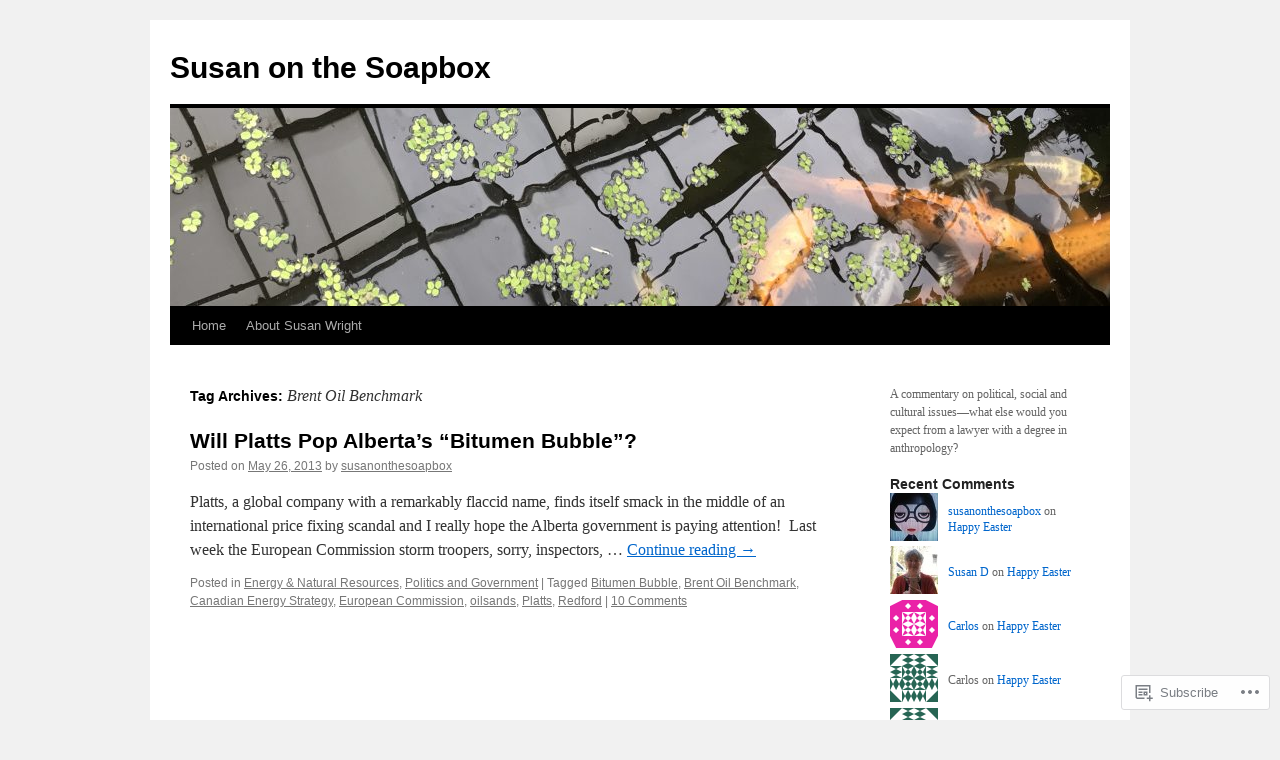

--- FILE ---
content_type: text/html; charset=UTF-8
request_url: https://susanonthesoapbox.com/tag/brent-oil-benchmark/
body_size: 19325
content:
<!DOCTYPE html>
<html lang="en">
<head>
<meta charset="UTF-8" />
<title>
Brent Oil Benchmark | Susan on the Soapbox</title>
<link rel="profile" href="https://gmpg.org/xfn/11" />
<link rel="stylesheet" type="text/css" media="all" href="https://s0.wp.com/wp-content/themes/pub/twentyten/style.css?m=1659017451i&amp;ver=20190507" />
<link rel="pingback" href="https://susanonthesoapbox.com/xmlrpc.php">
<meta name='robots' content='max-image-preview:large' />

<!-- Async WordPress.com Remote Login -->
<script id="wpcom_remote_login_js">
var wpcom_remote_login_extra_auth = '';
function wpcom_remote_login_remove_dom_node_id( element_id ) {
	var dom_node = document.getElementById( element_id );
	if ( dom_node ) { dom_node.parentNode.removeChild( dom_node ); }
}
function wpcom_remote_login_remove_dom_node_classes( class_name ) {
	var dom_nodes = document.querySelectorAll( '.' + class_name );
	for ( var i = 0; i < dom_nodes.length; i++ ) {
		dom_nodes[ i ].parentNode.removeChild( dom_nodes[ i ] );
	}
}
function wpcom_remote_login_final_cleanup() {
	wpcom_remote_login_remove_dom_node_classes( "wpcom_remote_login_msg" );
	wpcom_remote_login_remove_dom_node_id( "wpcom_remote_login_key" );
	wpcom_remote_login_remove_dom_node_id( "wpcom_remote_login_validate" );
	wpcom_remote_login_remove_dom_node_id( "wpcom_remote_login_js" );
	wpcom_remote_login_remove_dom_node_id( "wpcom_request_access_iframe" );
	wpcom_remote_login_remove_dom_node_id( "wpcom_request_access_styles" );
}

// Watch for messages back from the remote login
window.addEventListener( "message", function( e ) {
	if ( e.origin === "https://r-login.wordpress.com" ) {
		var data = {};
		try {
			data = JSON.parse( e.data );
		} catch( e ) {
			wpcom_remote_login_final_cleanup();
			return;
		}

		if ( data.msg === 'LOGIN' ) {
			// Clean up the login check iframe
			wpcom_remote_login_remove_dom_node_id( "wpcom_remote_login_key" );

			var id_regex = new RegExp( /^[0-9]+$/ );
			var token_regex = new RegExp( /^.*|.*|.*$/ );
			if (
				token_regex.test( data.token )
				&& id_regex.test( data.wpcomid )
			) {
				// We have everything we need to ask for a login
				var script = document.createElement( "script" );
				script.setAttribute( "id", "wpcom_remote_login_validate" );
				script.src = '/remote-login.php?wpcom_remote_login=validate'
					+ '&wpcomid=' + data.wpcomid
					+ '&token=' + encodeURIComponent( data.token )
					+ '&host=' + window.location.protocol
					+ '//' + window.location.hostname
					+ '&postid=2333'
					+ '&is_singular=';
				document.body.appendChild( script );
			}

			return;
		}

		// Safari ITP, not logged in, so redirect
		if ( data.msg === 'LOGIN-REDIRECT' ) {
			window.location = 'https://wordpress.com/log-in?redirect_to=' + window.location.href;
			return;
		}

		// Safari ITP, storage access failed, remove the request
		if ( data.msg === 'LOGIN-REMOVE' ) {
			var css_zap = 'html { -webkit-transition: margin-top 1s; transition: margin-top 1s; } /* 9001 */ html { margin-top: 0 !important; } * html body { margin-top: 0 !important; } @media screen and ( max-width: 782px ) { html { margin-top: 0 !important; } * html body { margin-top: 0 !important; } }';
			var style_zap = document.createElement( 'style' );
			style_zap.type = 'text/css';
			style_zap.appendChild( document.createTextNode( css_zap ) );
			document.body.appendChild( style_zap );

			var e = document.getElementById( 'wpcom_request_access_iframe' );
			e.parentNode.removeChild( e );

			document.cookie = 'wordpress_com_login_access=denied; path=/; max-age=31536000';

			return;
		}

		// Safari ITP
		if ( data.msg === 'REQUEST_ACCESS' ) {
			console.log( 'request access: safari' );

			// Check ITP iframe enable/disable knob
			if ( wpcom_remote_login_extra_auth !== 'safari_itp_iframe' ) {
				return;
			}

			// If we are in a "private window" there is no ITP.
			var private_window = false;
			try {
				var opendb = window.openDatabase( null, null, null, null );
			} catch( e ) {
				private_window = true;
			}

			if ( private_window ) {
				console.log( 'private window' );
				return;
			}

			var iframe = document.createElement( 'iframe' );
			iframe.id = 'wpcom_request_access_iframe';
			iframe.setAttribute( 'scrolling', 'no' );
			iframe.setAttribute( 'sandbox', 'allow-storage-access-by-user-activation allow-scripts allow-same-origin allow-top-navigation-by-user-activation' );
			iframe.src = 'https://r-login.wordpress.com/remote-login.php?wpcom_remote_login=request_access&origin=' + encodeURIComponent( data.origin ) + '&wpcomid=' + encodeURIComponent( data.wpcomid );

			var css = 'html { -webkit-transition: margin-top 1s; transition: margin-top 1s; } /* 9001 */ html { margin-top: 46px !important; } * html body { margin-top: 46px !important; } @media screen and ( max-width: 660px ) { html { margin-top: 71px !important; } * html body { margin-top: 71px !important; } #wpcom_request_access_iframe { display: block; height: 71px !important; } } #wpcom_request_access_iframe { border: 0px; height: 46px; position: fixed; top: 0; left: 0; width: 100%; min-width: 100%; z-index: 99999; background: #23282d; } ';

			var style = document.createElement( 'style' );
			style.type = 'text/css';
			style.id = 'wpcom_request_access_styles';
			style.appendChild( document.createTextNode( css ) );
			document.body.appendChild( style );

			document.body.appendChild( iframe );
		}

		if ( data.msg === 'DONE' ) {
			wpcom_remote_login_final_cleanup();
		}
	}
}, false );

// Inject the remote login iframe after the page has had a chance to load
// more critical resources
window.addEventListener( "DOMContentLoaded", function( e ) {
	var iframe = document.createElement( "iframe" );
	iframe.style.display = "none";
	iframe.setAttribute( "scrolling", "no" );
	iframe.setAttribute( "id", "wpcom_remote_login_key" );
	iframe.src = "https://r-login.wordpress.com/remote-login.php"
		+ "?wpcom_remote_login=key"
		+ "&origin=aHR0cHM6Ly9zdXNhbm9udGhlc29hcGJveC5jb20%3D"
		+ "&wpcomid=17296320"
		+ "&time=" + Math.floor( Date.now() / 1000 );
	document.body.appendChild( iframe );
}, false );
</script>
<link rel='dns-prefetch' href='//s0.wp.com' />
<link rel="alternate" type="application/rss+xml" title="Susan on the Soapbox &raquo; Feed" href="https://susanonthesoapbox.com/feed/" />
<link rel="alternate" type="application/rss+xml" title="Susan on the Soapbox &raquo; Comments Feed" href="https://susanonthesoapbox.com/comments/feed/" />
<link rel="alternate" type="application/rss+xml" title="Susan on the Soapbox &raquo; Brent Oil Benchmark Tag Feed" href="https://susanonthesoapbox.com/tag/brent-oil-benchmark/feed/" />
	<script type="text/javascript">
		/* <![CDATA[ */
		function addLoadEvent(func) {
			var oldonload = window.onload;
			if (typeof window.onload != 'function') {
				window.onload = func;
			} else {
				window.onload = function () {
					oldonload();
					func();
				}
			}
		}
		/* ]]> */
	</script>
	<link crossorigin='anonymous' rel='stylesheet' id='all-css-0-1' href='/wp-content/mu-plugins/likes/jetpack-likes.css?m=1743883414i&cssminify=yes' type='text/css' media='all' />
<style id='wp-emoji-styles-inline-css'>

	img.wp-smiley, img.emoji {
		display: inline !important;
		border: none !important;
		box-shadow: none !important;
		height: 1em !important;
		width: 1em !important;
		margin: 0 0.07em !important;
		vertical-align: -0.1em !important;
		background: none !important;
		padding: 0 !important;
	}
/*# sourceURL=wp-emoji-styles-inline-css */
</style>
<link crossorigin='anonymous' rel='stylesheet' id='all-css-2-1' href='/wp-content/plugins/gutenberg-core/v22.2.0/build/styles/block-library/style.css?m=1764855221i&cssminify=yes' type='text/css' media='all' />
<style id='wp-block-library-inline-css'>
.has-text-align-justify {
	text-align:justify;
}
.has-text-align-justify{text-align:justify;}

/*# sourceURL=wp-block-library-inline-css */
</style><style id='global-styles-inline-css'>
:root{--wp--preset--aspect-ratio--square: 1;--wp--preset--aspect-ratio--4-3: 4/3;--wp--preset--aspect-ratio--3-4: 3/4;--wp--preset--aspect-ratio--3-2: 3/2;--wp--preset--aspect-ratio--2-3: 2/3;--wp--preset--aspect-ratio--16-9: 16/9;--wp--preset--aspect-ratio--9-16: 9/16;--wp--preset--color--black: #000;--wp--preset--color--cyan-bluish-gray: #abb8c3;--wp--preset--color--white: #fff;--wp--preset--color--pale-pink: #f78da7;--wp--preset--color--vivid-red: #cf2e2e;--wp--preset--color--luminous-vivid-orange: #ff6900;--wp--preset--color--luminous-vivid-amber: #fcb900;--wp--preset--color--light-green-cyan: #7bdcb5;--wp--preset--color--vivid-green-cyan: #00d084;--wp--preset--color--pale-cyan-blue: #8ed1fc;--wp--preset--color--vivid-cyan-blue: #0693e3;--wp--preset--color--vivid-purple: #9b51e0;--wp--preset--color--blue: #0066cc;--wp--preset--color--medium-gray: #666;--wp--preset--color--light-gray: #f1f1f1;--wp--preset--gradient--vivid-cyan-blue-to-vivid-purple: linear-gradient(135deg,rgb(6,147,227) 0%,rgb(155,81,224) 100%);--wp--preset--gradient--light-green-cyan-to-vivid-green-cyan: linear-gradient(135deg,rgb(122,220,180) 0%,rgb(0,208,130) 100%);--wp--preset--gradient--luminous-vivid-amber-to-luminous-vivid-orange: linear-gradient(135deg,rgb(252,185,0) 0%,rgb(255,105,0) 100%);--wp--preset--gradient--luminous-vivid-orange-to-vivid-red: linear-gradient(135deg,rgb(255,105,0) 0%,rgb(207,46,46) 100%);--wp--preset--gradient--very-light-gray-to-cyan-bluish-gray: linear-gradient(135deg,rgb(238,238,238) 0%,rgb(169,184,195) 100%);--wp--preset--gradient--cool-to-warm-spectrum: linear-gradient(135deg,rgb(74,234,220) 0%,rgb(151,120,209) 20%,rgb(207,42,186) 40%,rgb(238,44,130) 60%,rgb(251,105,98) 80%,rgb(254,248,76) 100%);--wp--preset--gradient--blush-light-purple: linear-gradient(135deg,rgb(255,206,236) 0%,rgb(152,150,240) 100%);--wp--preset--gradient--blush-bordeaux: linear-gradient(135deg,rgb(254,205,165) 0%,rgb(254,45,45) 50%,rgb(107,0,62) 100%);--wp--preset--gradient--luminous-dusk: linear-gradient(135deg,rgb(255,203,112) 0%,rgb(199,81,192) 50%,rgb(65,88,208) 100%);--wp--preset--gradient--pale-ocean: linear-gradient(135deg,rgb(255,245,203) 0%,rgb(182,227,212) 50%,rgb(51,167,181) 100%);--wp--preset--gradient--electric-grass: linear-gradient(135deg,rgb(202,248,128) 0%,rgb(113,206,126) 100%);--wp--preset--gradient--midnight: linear-gradient(135deg,rgb(2,3,129) 0%,rgb(40,116,252) 100%);--wp--preset--font-size--small: 13px;--wp--preset--font-size--medium: 20px;--wp--preset--font-size--large: 36px;--wp--preset--font-size--x-large: 42px;--wp--preset--font-family--albert-sans: 'Albert Sans', sans-serif;--wp--preset--font-family--alegreya: Alegreya, serif;--wp--preset--font-family--arvo: Arvo, serif;--wp--preset--font-family--bodoni-moda: 'Bodoni Moda', serif;--wp--preset--font-family--bricolage-grotesque: 'Bricolage Grotesque', sans-serif;--wp--preset--font-family--cabin: Cabin, sans-serif;--wp--preset--font-family--chivo: Chivo, sans-serif;--wp--preset--font-family--commissioner: Commissioner, sans-serif;--wp--preset--font-family--cormorant: Cormorant, serif;--wp--preset--font-family--courier-prime: 'Courier Prime', monospace;--wp--preset--font-family--crimson-pro: 'Crimson Pro', serif;--wp--preset--font-family--dm-mono: 'DM Mono', monospace;--wp--preset--font-family--dm-sans: 'DM Sans', sans-serif;--wp--preset--font-family--dm-serif-display: 'DM Serif Display', serif;--wp--preset--font-family--domine: Domine, serif;--wp--preset--font-family--eb-garamond: 'EB Garamond', serif;--wp--preset--font-family--epilogue: Epilogue, sans-serif;--wp--preset--font-family--fahkwang: Fahkwang, sans-serif;--wp--preset--font-family--figtree: Figtree, sans-serif;--wp--preset--font-family--fira-sans: 'Fira Sans', sans-serif;--wp--preset--font-family--fjalla-one: 'Fjalla One', sans-serif;--wp--preset--font-family--fraunces: Fraunces, serif;--wp--preset--font-family--gabarito: Gabarito, system-ui;--wp--preset--font-family--ibm-plex-mono: 'IBM Plex Mono', monospace;--wp--preset--font-family--ibm-plex-sans: 'IBM Plex Sans', sans-serif;--wp--preset--font-family--ibarra-real-nova: 'Ibarra Real Nova', serif;--wp--preset--font-family--instrument-serif: 'Instrument Serif', serif;--wp--preset--font-family--inter: Inter, sans-serif;--wp--preset--font-family--josefin-sans: 'Josefin Sans', sans-serif;--wp--preset--font-family--jost: Jost, sans-serif;--wp--preset--font-family--libre-baskerville: 'Libre Baskerville', serif;--wp--preset--font-family--libre-franklin: 'Libre Franklin', sans-serif;--wp--preset--font-family--literata: Literata, serif;--wp--preset--font-family--lora: Lora, serif;--wp--preset--font-family--merriweather: Merriweather, serif;--wp--preset--font-family--montserrat: Montserrat, sans-serif;--wp--preset--font-family--newsreader: Newsreader, serif;--wp--preset--font-family--noto-sans-mono: 'Noto Sans Mono', sans-serif;--wp--preset--font-family--nunito: Nunito, sans-serif;--wp--preset--font-family--open-sans: 'Open Sans', sans-serif;--wp--preset--font-family--overpass: Overpass, sans-serif;--wp--preset--font-family--pt-serif: 'PT Serif', serif;--wp--preset--font-family--petrona: Petrona, serif;--wp--preset--font-family--piazzolla: Piazzolla, serif;--wp--preset--font-family--playfair-display: 'Playfair Display', serif;--wp--preset--font-family--plus-jakarta-sans: 'Plus Jakarta Sans', sans-serif;--wp--preset--font-family--poppins: Poppins, sans-serif;--wp--preset--font-family--raleway: Raleway, sans-serif;--wp--preset--font-family--roboto: Roboto, sans-serif;--wp--preset--font-family--roboto-slab: 'Roboto Slab', serif;--wp--preset--font-family--rubik: Rubik, sans-serif;--wp--preset--font-family--rufina: Rufina, serif;--wp--preset--font-family--sora: Sora, sans-serif;--wp--preset--font-family--source-sans-3: 'Source Sans 3', sans-serif;--wp--preset--font-family--source-serif-4: 'Source Serif 4', serif;--wp--preset--font-family--space-mono: 'Space Mono', monospace;--wp--preset--font-family--syne: Syne, sans-serif;--wp--preset--font-family--texturina: Texturina, serif;--wp--preset--font-family--urbanist: Urbanist, sans-serif;--wp--preset--font-family--work-sans: 'Work Sans', sans-serif;--wp--preset--spacing--20: 0.44rem;--wp--preset--spacing--30: 0.67rem;--wp--preset--spacing--40: 1rem;--wp--preset--spacing--50: 1.5rem;--wp--preset--spacing--60: 2.25rem;--wp--preset--spacing--70: 3.38rem;--wp--preset--spacing--80: 5.06rem;--wp--preset--shadow--natural: 6px 6px 9px rgba(0, 0, 0, 0.2);--wp--preset--shadow--deep: 12px 12px 50px rgba(0, 0, 0, 0.4);--wp--preset--shadow--sharp: 6px 6px 0px rgba(0, 0, 0, 0.2);--wp--preset--shadow--outlined: 6px 6px 0px -3px rgb(255, 255, 255), 6px 6px rgb(0, 0, 0);--wp--preset--shadow--crisp: 6px 6px 0px rgb(0, 0, 0);}:where(.is-layout-flex){gap: 0.5em;}:where(.is-layout-grid){gap: 0.5em;}body .is-layout-flex{display: flex;}.is-layout-flex{flex-wrap: wrap;align-items: center;}.is-layout-flex > :is(*, div){margin: 0;}body .is-layout-grid{display: grid;}.is-layout-grid > :is(*, div){margin: 0;}:where(.wp-block-columns.is-layout-flex){gap: 2em;}:where(.wp-block-columns.is-layout-grid){gap: 2em;}:where(.wp-block-post-template.is-layout-flex){gap: 1.25em;}:where(.wp-block-post-template.is-layout-grid){gap: 1.25em;}.has-black-color{color: var(--wp--preset--color--black) !important;}.has-cyan-bluish-gray-color{color: var(--wp--preset--color--cyan-bluish-gray) !important;}.has-white-color{color: var(--wp--preset--color--white) !important;}.has-pale-pink-color{color: var(--wp--preset--color--pale-pink) !important;}.has-vivid-red-color{color: var(--wp--preset--color--vivid-red) !important;}.has-luminous-vivid-orange-color{color: var(--wp--preset--color--luminous-vivid-orange) !important;}.has-luminous-vivid-amber-color{color: var(--wp--preset--color--luminous-vivid-amber) !important;}.has-light-green-cyan-color{color: var(--wp--preset--color--light-green-cyan) !important;}.has-vivid-green-cyan-color{color: var(--wp--preset--color--vivid-green-cyan) !important;}.has-pale-cyan-blue-color{color: var(--wp--preset--color--pale-cyan-blue) !important;}.has-vivid-cyan-blue-color{color: var(--wp--preset--color--vivid-cyan-blue) !important;}.has-vivid-purple-color{color: var(--wp--preset--color--vivid-purple) !important;}.has-black-background-color{background-color: var(--wp--preset--color--black) !important;}.has-cyan-bluish-gray-background-color{background-color: var(--wp--preset--color--cyan-bluish-gray) !important;}.has-white-background-color{background-color: var(--wp--preset--color--white) !important;}.has-pale-pink-background-color{background-color: var(--wp--preset--color--pale-pink) !important;}.has-vivid-red-background-color{background-color: var(--wp--preset--color--vivid-red) !important;}.has-luminous-vivid-orange-background-color{background-color: var(--wp--preset--color--luminous-vivid-orange) !important;}.has-luminous-vivid-amber-background-color{background-color: var(--wp--preset--color--luminous-vivid-amber) !important;}.has-light-green-cyan-background-color{background-color: var(--wp--preset--color--light-green-cyan) !important;}.has-vivid-green-cyan-background-color{background-color: var(--wp--preset--color--vivid-green-cyan) !important;}.has-pale-cyan-blue-background-color{background-color: var(--wp--preset--color--pale-cyan-blue) !important;}.has-vivid-cyan-blue-background-color{background-color: var(--wp--preset--color--vivid-cyan-blue) !important;}.has-vivid-purple-background-color{background-color: var(--wp--preset--color--vivid-purple) !important;}.has-black-border-color{border-color: var(--wp--preset--color--black) !important;}.has-cyan-bluish-gray-border-color{border-color: var(--wp--preset--color--cyan-bluish-gray) !important;}.has-white-border-color{border-color: var(--wp--preset--color--white) !important;}.has-pale-pink-border-color{border-color: var(--wp--preset--color--pale-pink) !important;}.has-vivid-red-border-color{border-color: var(--wp--preset--color--vivid-red) !important;}.has-luminous-vivid-orange-border-color{border-color: var(--wp--preset--color--luminous-vivid-orange) !important;}.has-luminous-vivid-amber-border-color{border-color: var(--wp--preset--color--luminous-vivid-amber) !important;}.has-light-green-cyan-border-color{border-color: var(--wp--preset--color--light-green-cyan) !important;}.has-vivid-green-cyan-border-color{border-color: var(--wp--preset--color--vivid-green-cyan) !important;}.has-pale-cyan-blue-border-color{border-color: var(--wp--preset--color--pale-cyan-blue) !important;}.has-vivid-cyan-blue-border-color{border-color: var(--wp--preset--color--vivid-cyan-blue) !important;}.has-vivid-purple-border-color{border-color: var(--wp--preset--color--vivid-purple) !important;}.has-vivid-cyan-blue-to-vivid-purple-gradient-background{background: var(--wp--preset--gradient--vivid-cyan-blue-to-vivid-purple) !important;}.has-light-green-cyan-to-vivid-green-cyan-gradient-background{background: var(--wp--preset--gradient--light-green-cyan-to-vivid-green-cyan) !important;}.has-luminous-vivid-amber-to-luminous-vivid-orange-gradient-background{background: var(--wp--preset--gradient--luminous-vivid-amber-to-luminous-vivid-orange) !important;}.has-luminous-vivid-orange-to-vivid-red-gradient-background{background: var(--wp--preset--gradient--luminous-vivid-orange-to-vivid-red) !important;}.has-very-light-gray-to-cyan-bluish-gray-gradient-background{background: var(--wp--preset--gradient--very-light-gray-to-cyan-bluish-gray) !important;}.has-cool-to-warm-spectrum-gradient-background{background: var(--wp--preset--gradient--cool-to-warm-spectrum) !important;}.has-blush-light-purple-gradient-background{background: var(--wp--preset--gradient--blush-light-purple) !important;}.has-blush-bordeaux-gradient-background{background: var(--wp--preset--gradient--blush-bordeaux) !important;}.has-luminous-dusk-gradient-background{background: var(--wp--preset--gradient--luminous-dusk) !important;}.has-pale-ocean-gradient-background{background: var(--wp--preset--gradient--pale-ocean) !important;}.has-electric-grass-gradient-background{background: var(--wp--preset--gradient--electric-grass) !important;}.has-midnight-gradient-background{background: var(--wp--preset--gradient--midnight) !important;}.has-small-font-size{font-size: var(--wp--preset--font-size--small) !important;}.has-medium-font-size{font-size: var(--wp--preset--font-size--medium) !important;}.has-large-font-size{font-size: var(--wp--preset--font-size--large) !important;}.has-x-large-font-size{font-size: var(--wp--preset--font-size--x-large) !important;}.has-albert-sans-font-family{font-family: var(--wp--preset--font-family--albert-sans) !important;}.has-alegreya-font-family{font-family: var(--wp--preset--font-family--alegreya) !important;}.has-arvo-font-family{font-family: var(--wp--preset--font-family--arvo) !important;}.has-bodoni-moda-font-family{font-family: var(--wp--preset--font-family--bodoni-moda) !important;}.has-bricolage-grotesque-font-family{font-family: var(--wp--preset--font-family--bricolage-grotesque) !important;}.has-cabin-font-family{font-family: var(--wp--preset--font-family--cabin) !important;}.has-chivo-font-family{font-family: var(--wp--preset--font-family--chivo) !important;}.has-commissioner-font-family{font-family: var(--wp--preset--font-family--commissioner) !important;}.has-cormorant-font-family{font-family: var(--wp--preset--font-family--cormorant) !important;}.has-courier-prime-font-family{font-family: var(--wp--preset--font-family--courier-prime) !important;}.has-crimson-pro-font-family{font-family: var(--wp--preset--font-family--crimson-pro) !important;}.has-dm-mono-font-family{font-family: var(--wp--preset--font-family--dm-mono) !important;}.has-dm-sans-font-family{font-family: var(--wp--preset--font-family--dm-sans) !important;}.has-dm-serif-display-font-family{font-family: var(--wp--preset--font-family--dm-serif-display) !important;}.has-domine-font-family{font-family: var(--wp--preset--font-family--domine) !important;}.has-eb-garamond-font-family{font-family: var(--wp--preset--font-family--eb-garamond) !important;}.has-epilogue-font-family{font-family: var(--wp--preset--font-family--epilogue) !important;}.has-fahkwang-font-family{font-family: var(--wp--preset--font-family--fahkwang) !important;}.has-figtree-font-family{font-family: var(--wp--preset--font-family--figtree) !important;}.has-fira-sans-font-family{font-family: var(--wp--preset--font-family--fira-sans) !important;}.has-fjalla-one-font-family{font-family: var(--wp--preset--font-family--fjalla-one) !important;}.has-fraunces-font-family{font-family: var(--wp--preset--font-family--fraunces) !important;}.has-gabarito-font-family{font-family: var(--wp--preset--font-family--gabarito) !important;}.has-ibm-plex-mono-font-family{font-family: var(--wp--preset--font-family--ibm-plex-mono) !important;}.has-ibm-plex-sans-font-family{font-family: var(--wp--preset--font-family--ibm-plex-sans) !important;}.has-ibarra-real-nova-font-family{font-family: var(--wp--preset--font-family--ibarra-real-nova) !important;}.has-instrument-serif-font-family{font-family: var(--wp--preset--font-family--instrument-serif) !important;}.has-inter-font-family{font-family: var(--wp--preset--font-family--inter) !important;}.has-josefin-sans-font-family{font-family: var(--wp--preset--font-family--josefin-sans) !important;}.has-jost-font-family{font-family: var(--wp--preset--font-family--jost) !important;}.has-libre-baskerville-font-family{font-family: var(--wp--preset--font-family--libre-baskerville) !important;}.has-libre-franklin-font-family{font-family: var(--wp--preset--font-family--libre-franklin) !important;}.has-literata-font-family{font-family: var(--wp--preset--font-family--literata) !important;}.has-lora-font-family{font-family: var(--wp--preset--font-family--lora) !important;}.has-merriweather-font-family{font-family: var(--wp--preset--font-family--merriweather) !important;}.has-montserrat-font-family{font-family: var(--wp--preset--font-family--montserrat) !important;}.has-newsreader-font-family{font-family: var(--wp--preset--font-family--newsreader) !important;}.has-noto-sans-mono-font-family{font-family: var(--wp--preset--font-family--noto-sans-mono) !important;}.has-nunito-font-family{font-family: var(--wp--preset--font-family--nunito) !important;}.has-open-sans-font-family{font-family: var(--wp--preset--font-family--open-sans) !important;}.has-overpass-font-family{font-family: var(--wp--preset--font-family--overpass) !important;}.has-pt-serif-font-family{font-family: var(--wp--preset--font-family--pt-serif) !important;}.has-petrona-font-family{font-family: var(--wp--preset--font-family--petrona) !important;}.has-piazzolla-font-family{font-family: var(--wp--preset--font-family--piazzolla) !important;}.has-playfair-display-font-family{font-family: var(--wp--preset--font-family--playfair-display) !important;}.has-plus-jakarta-sans-font-family{font-family: var(--wp--preset--font-family--plus-jakarta-sans) !important;}.has-poppins-font-family{font-family: var(--wp--preset--font-family--poppins) !important;}.has-raleway-font-family{font-family: var(--wp--preset--font-family--raleway) !important;}.has-roboto-font-family{font-family: var(--wp--preset--font-family--roboto) !important;}.has-roboto-slab-font-family{font-family: var(--wp--preset--font-family--roboto-slab) !important;}.has-rubik-font-family{font-family: var(--wp--preset--font-family--rubik) !important;}.has-rufina-font-family{font-family: var(--wp--preset--font-family--rufina) !important;}.has-sora-font-family{font-family: var(--wp--preset--font-family--sora) !important;}.has-source-sans-3-font-family{font-family: var(--wp--preset--font-family--source-sans-3) !important;}.has-source-serif-4-font-family{font-family: var(--wp--preset--font-family--source-serif-4) !important;}.has-space-mono-font-family{font-family: var(--wp--preset--font-family--space-mono) !important;}.has-syne-font-family{font-family: var(--wp--preset--font-family--syne) !important;}.has-texturina-font-family{font-family: var(--wp--preset--font-family--texturina) !important;}.has-urbanist-font-family{font-family: var(--wp--preset--font-family--urbanist) !important;}.has-work-sans-font-family{font-family: var(--wp--preset--font-family--work-sans) !important;}
/*# sourceURL=global-styles-inline-css */
</style>

<style id='classic-theme-styles-inline-css'>
/*! This file is auto-generated */
.wp-block-button__link{color:#fff;background-color:#32373c;border-radius:9999px;box-shadow:none;text-decoration:none;padding:calc(.667em + 2px) calc(1.333em + 2px);font-size:1.125em}.wp-block-file__button{background:#32373c;color:#fff;text-decoration:none}
/*# sourceURL=/wp-includes/css/classic-themes.min.css */
</style>
<link crossorigin='anonymous' rel='stylesheet' id='all-css-4-1' href='/_static/??-eJyNT0kOwjAM/BCu1YKgHBBv6WJCIGmi2KX095giNiFVXCx7NIsHhwhN6IQ6weh6YzvGJtQuNGfGIsvLLAe2PjqCRJdsha1leTGAZXSUNcwL/DDyPby9EinuYyV3hqfWVuTIK21ONtjWkKicnzsIXeclUWOgrmMiZtDpbe9BjprFP7oHjLGvUQYFRkXx0ek/7lQcpsy5pxKpqdHVTFXe55zIUAB9pRIbuq8DDq6y6S7d+12+LvNyWRTbzekGiYipTQ==&cssminify=yes' type='text/css' media='all' />
<style id='jetpack-global-styles-frontend-style-inline-css'>
:root { --font-headings: unset; --font-base: unset; --font-headings-default: -apple-system,BlinkMacSystemFont,"Segoe UI",Roboto,Oxygen-Sans,Ubuntu,Cantarell,"Helvetica Neue",sans-serif; --font-base-default: -apple-system,BlinkMacSystemFont,"Segoe UI",Roboto,Oxygen-Sans,Ubuntu,Cantarell,"Helvetica Neue",sans-serif;}
/*# sourceURL=jetpack-global-styles-frontend-style-inline-css */
</style>
<link crossorigin='anonymous' rel='stylesheet' id='all-css-6-1' href='/_static/??-eJyNjcsKAjEMRX/IGtQZBxfip0hMS9sxTYppGfx7H7gRN+7ugcs5sFRHKi1Ig9Jd5R6zGMyhVaTrh8G6QFHfORhYwlvw6P39PbPENZmt4G/ROQuBKWVkxxrVvuBH1lIoz2waILJekF+HUzlupnG3nQ77YZwfuRJIaQ==&cssminify=yes' type='text/css' media='all' />
<script type="text/javascript" id="wpcom-actionbar-placeholder-js-extra">
/* <![CDATA[ */
var actionbardata = {"siteID":"17296320","postID":"0","siteURL":"https://susanonthesoapbox.com","xhrURL":"https://susanonthesoapbox.com/wp-admin/admin-ajax.php","nonce":"f52ed0c689","isLoggedIn":"","statusMessage":"","subsEmailDefault":"instantly","proxyScriptUrl":"https://s0.wp.com/wp-content/js/wpcom-proxy-request.js?m=1513050504i&amp;ver=20211021","i18n":{"followedText":"New posts from this site will now appear in your \u003Ca href=\"https://wordpress.com/reader\"\u003EReader\u003C/a\u003E","foldBar":"Collapse this bar","unfoldBar":"Expand this bar","shortLinkCopied":"Shortlink copied to clipboard."}};
//# sourceURL=wpcom-actionbar-placeholder-js-extra
/* ]]> */
</script>
<script type="text/javascript" id="jetpack-mu-wpcom-settings-js-before">
/* <![CDATA[ */
var JETPACK_MU_WPCOM_SETTINGS = {"assetsUrl":"https://s0.wp.com/wp-content/mu-plugins/jetpack-mu-wpcom-plugin/sun/jetpack_vendor/automattic/jetpack-mu-wpcom/src/build/"};
//# sourceURL=jetpack-mu-wpcom-settings-js-before
/* ]]> */
</script>
<script crossorigin='anonymous' type='text/javascript'  src='/wp-content/js/rlt-proxy.js?m=1720530689i'></script>
<script type="text/javascript" id="rlt-proxy-js-after">
/* <![CDATA[ */
	rltInitialize( {"token":null,"iframeOrigins":["https:\/\/widgets.wp.com"]} );
//# sourceURL=rlt-proxy-js-after
/* ]]> */
</script>
<link rel="EditURI" type="application/rsd+xml" title="RSD" href="https://susanonthesoapbox.wordpress.com/xmlrpc.php?rsd" />
<meta name="generator" content="WordPress.com" />

<!-- Jetpack Open Graph Tags -->
<meta property="og:type" content="website" />
<meta property="og:title" content="Brent Oil Benchmark &#8211; Susan on the Soapbox" />
<meta property="og:url" content="https://susanonthesoapbox.com/tag/brent-oil-benchmark/" />
<meta property="og:site_name" content="Susan on the Soapbox" />
<meta property="og:image" content="https://s0.wp.com/i/blank.jpg?m=1383295312i" />
<meta property="og:image:width" content="200" />
<meta property="og:image:height" content="200" />
<meta property="og:image:alt" content="" />
<meta property="og:locale" content="en_US" />
<meta name="twitter:creator" content="@susanspbx" />
<meta name="twitter:site" content="@susanspbx" />

<!-- End Jetpack Open Graph Tags -->
<link rel="shortcut icon" type="image/x-icon" href="https://s0.wp.com/i/favicon.ico?m=1713425267i" sizes="16x16 24x24 32x32 48x48" />
<link rel="icon" type="image/x-icon" href="https://s0.wp.com/i/favicon.ico?m=1713425267i" sizes="16x16 24x24 32x32 48x48" />
<link rel="apple-touch-icon" href="https://s0.wp.com/i/webclip.png?m=1713868326i" />
<link rel='openid.server' href='https://susanonthesoapbox.com/?openidserver=1' />
<link rel='openid.delegate' href='https://susanonthesoapbox.com/' />
<link rel="search" type="application/opensearchdescription+xml" href="https://susanonthesoapbox.com/osd.xml" title="Susan on the Soapbox" />
<link rel="search" type="application/opensearchdescription+xml" href="https://s1.wp.com/opensearch.xml" title="WordPress.com" />
		<style type="text/css">
			.recentcomments a {
				display: inline !important;
				padding: 0 !important;
				margin: 0 !important;
			}

			table.recentcommentsavatartop img.avatar, table.recentcommentsavatarend img.avatar {
				border: 0px;
				margin: 0;
			}

			table.recentcommentsavatartop a, table.recentcommentsavatarend a {
				border: 0px !important;
				background-color: transparent !important;
			}

			td.recentcommentsavatarend, td.recentcommentsavatartop {
				padding: 0px 0px 1px 0px;
				margin: 0px;
			}

			td.recentcommentstextend {
				border: none !important;
				padding: 0px 0px 2px 10px;
			}

			.rtl td.recentcommentstextend {
				padding: 0px 10px 2px 0px;
			}

			td.recentcommentstexttop {
				border: none;
				padding: 0px 0px 0px 10px;
			}

			.rtl td.recentcommentstexttop {
				padding: 0px 10px 0px 0px;
			}
		</style>
		<meta name="description" content="Posts about Brent Oil Benchmark written by susanonthesoapbox" />
<link crossorigin='anonymous' rel='stylesheet' id='all-css-0-3' href='/wp-content/mu-plugins/jetpack-plugin/sun/_inc/build/subscriptions/subscriptions.min.css?m=1753981412i&cssminify=yes' type='text/css' media='all' />
</head>

<body class="archive tag tag-brent-oil-benchmark tag-171262707 wp-theme-pubtwentyten customizer-styles-applied single-author jetpack-reblog-enabled">
<div id="wrapper" class="hfeed">
	<div id="header">
		<div id="masthead">
			<div id="branding" role="banner">
								<div id="site-title">
					<span>
						<a href="https://susanonthesoapbox.com/" title="Susan on the Soapbox" rel="home">Susan on the Soapbox</a>
					</span>
				</div>
				<div id="site-description"></div>

									<a class="home-link" href="https://susanonthesoapbox.com/" title="Susan on the Soapbox" rel="home">
						<img src="https://susanonthesoapbox.com/wp-content/uploads/2018/02/cropped-img_3171.jpg" width="940" height="198" alt="" />
					</a>
								</div><!-- #branding -->

			<div id="access" role="navigation">
								<div class="skip-link screen-reader-text"><a href="#content" title="Skip to content">Skip to content</a></div>
				<div class="menu"><ul>
<li ><a href="https://susanonthesoapbox.com/">Home</a></li><li class="page_item page-item-2"><a href="https://susanonthesoapbox.com/about/">About Susan Wright</a></li>
</ul></div>
			</div><!-- #access -->
		</div><!-- #masthead -->
	</div><!-- #header -->

	<div id="main">

		<div id="container">
			<div id="content" role="main">

				<h1 class="page-title">Tag Archives: <span>Brent Oil Benchmark</span></h1>

				



	
			<div id="post-2333" class="post-2333 post type-post status-publish format-standard hentry category-energy-natural-resources category-politics-and-government tag-bitumen-bubble tag-brent-oil-benchmark tag-canadian-energy-strategy tag-european-commission tag-oilsands tag-platts tag-redford">
			<h2 class="entry-title"><a href="https://susanonthesoapbox.com/2013/05/26/will-platts-pop-albertas-bitumen-bubble/" rel="bookmark">Will Platts Pop Alberta&#8217;s &#8220;Bitumen&nbsp;Bubble&#8221;?</a></h2>

			<div class="entry-meta">
				<span class="meta-prep meta-prep-author">Posted on</span> <a href="https://susanonthesoapbox.com/2013/05/26/will-platts-pop-albertas-bitumen-bubble/" title="2:55 pm" rel="bookmark"><span class="entry-date">May 26, 2013</span></a> <span class="meta-sep">by</span> <span class="author vcard"><a class="url fn n" href="https://susanonthesoapbox.com/author/susanonthesoapbox/" title="View all posts by susanonthesoapbox">susanonthesoapbox</a></span>			</div><!-- .entry-meta -->

					<div class="entry-summary">
				<p>Platts, a global company with a remarkably flaccid name, finds itself smack in the middle of an international price fixing scandal and I really hope the Alberta government is paying attention!  Last week the European Commission storm troopers, sorry, inspectors, &hellip; <a href="https://susanonthesoapbox.com/2013/05/26/will-platts-pop-albertas-bitumen-bubble/">Continue reading <span class="meta-nav">&rarr;</span></a></p>
			</div><!-- .entry-summary -->
	
			<div class="entry-utility">
													<span class="cat-links">
						<span class="entry-utility-prep entry-utility-prep-cat-links">Posted in</span> <a href="https://susanonthesoapbox.com/category/energy-natural-resources/" rel="category tag">Energy &amp; Natural Resources</a>, <a href="https://susanonthesoapbox.com/category/politics-and-government/" rel="category tag">Politics and Government</a>					</span>
					<span class="meta-sep">|</span>
				
								<span class="tag-links">
					<span class="entry-utility-prep entry-utility-prep-tag-links">Tagged</span> <a href="https://susanonthesoapbox.com/tag/bitumen-bubble/" rel="tag">Bitumen Bubble</a>, <a href="https://susanonthesoapbox.com/tag/brent-oil-benchmark/" rel="tag">Brent Oil Benchmark</a>, <a href="https://susanonthesoapbox.com/tag/canadian-energy-strategy/" rel="tag">Canadian Energy Strategy</a>, <a href="https://susanonthesoapbox.com/tag/european-commission/" rel="tag">European Commission</a>, <a href="https://susanonthesoapbox.com/tag/oilsands/" rel="tag">oilsands</a>, <a href="https://susanonthesoapbox.com/tag/platts/" rel="tag">Platts</a>, <a href="https://susanonthesoapbox.com/tag/redford/" rel="tag">Redford</a>				</span>
				<span class="meta-sep">|</span>
				
				<span class="comments-link"><a href="https://susanonthesoapbox.com/2013/05/26/will-platts-pop-albertas-bitumen-bubble/#comments">10 Comments</a></span>

							</div><!-- .entry-utility -->
		</div><!-- #post-2333 -->

		
	

			</div><!-- #content -->
		</div><!-- #container -->


		<div id="primary" class="widget-area" role="complementary">
						<ul class="xoxo">

<li id="text-3" class="widget-container widget_text">			<div class="textwidget">A commentary on political, social and cultural issues—what else would you expect from a lawyer with a degree in anthropology?</div>
		</li><li id="recent-comments-3" class="widget-container widget_recent_comments"><h3 class="widget-title">Recent Comments</h3>				<table class="recentcommentsavatar" cellspacing="0" cellpadding="0" border="0">
					<tr><td title="susanonthesoapbox" class="recentcommentsavatartop" style="height:48px; width:48px;"><a href="https://susanonthesoapbox.wordpress.com" rel="nofollow"><img referrerpolicy="no-referrer" alt='susanonthesoapbox&#039;s avatar' src='https://0.gravatar.com/avatar/9c67e13bac3968d694139d4cef3efeac50cfbd338f6281c9d7c2e7bc561d2e0f?s=48&#038;d=identicon&#038;r=G' srcset='https://0.gravatar.com/avatar/9c67e13bac3968d694139d4cef3efeac50cfbd338f6281c9d7c2e7bc561d2e0f?s=48&#038;d=identicon&#038;r=G 1x, https://0.gravatar.com/avatar/9c67e13bac3968d694139d4cef3efeac50cfbd338f6281c9d7c2e7bc561d2e0f?s=72&#038;d=identicon&#038;r=G 1.5x, https://0.gravatar.com/avatar/9c67e13bac3968d694139d4cef3efeac50cfbd338f6281c9d7c2e7bc561d2e0f?s=96&#038;d=identicon&#038;r=G 2x, https://0.gravatar.com/avatar/9c67e13bac3968d694139d4cef3efeac50cfbd338f6281c9d7c2e7bc561d2e0f?s=144&#038;d=identicon&#038;r=G 3x, https://0.gravatar.com/avatar/9c67e13bac3968d694139d4cef3efeac50cfbd338f6281c9d7c2e7bc561d2e0f?s=192&#038;d=identicon&#038;r=G 4x' class='avatar avatar-48' height='48' width='48' loading='lazy' decoding='async' /></a></td><td class="recentcommentstexttop" style=""><a href="https://susanonthesoapbox.wordpress.com" rel="nofollow">susanonthesoapbox</a> on <a href="https://susanonthesoapbox.com/2025/04/20/happy-easter-5/#comment-195175">Happy Easter</a></td></tr><tr><td title="Susan D" class="recentcommentsavatarend" style="height:48px; width:48px;"><a href="http://" rel="nofollow"><img referrerpolicy="no-referrer" alt='Susan D&#039;s avatar' src='https://2.gravatar.com/avatar/5ac89b7aa2a51c97b57665a79d7c1ebb13f0c8c97525fc02e240d5fd1689a41c?s=48&#038;d=identicon&#038;r=G' srcset='https://2.gravatar.com/avatar/5ac89b7aa2a51c97b57665a79d7c1ebb13f0c8c97525fc02e240d5fd1689a41c?s=48&#038;d=identicon&#038;r=G 1x, https://2.gravatar.com/avatar/5ac89b7aa2a51c97b57665a79d7c1ebb13f0c8c97525fc02e240d5fd1689a41c?s=72&#038;d=identicon&#038;r=G 1.5x, https://2.gravatar.com/avatar/5ac89b7aa2a51c97b57665a79d7c1ebb13f0c8c97525fc02e240d5fd1689a41c?s=96&#038;d=identicon&#038;r=G 2x, https://2.gravatar.com/avatar/5ac89b7aa2a51c97b57665a79d7c1ebb13f0c8c97525fc02e240d5fd1689a41c?s=144&#038;d=identicon&#038;r=G 3x, https://2.gravatar.com/avatar/5ac89b7aa2a51c97b57665a79d7c1ebb13f0c8c97525fc02e240d5fd1689a41c?s=192&#038;d=identicon&#038;r=G 4x' class='avatar avatar-48' height='48' width='48' loading='lazy' decoding='async' /></a></td><td class="recentcommentstextend" style=""><a href="http://" rel="nofollow">Susan D</a> on <a href="https://susanonthesoapbox.com/2025/04/20/happy-easter-5/#comment-195174">Happy Easter</a></td></tr><tr><td title="Carlos" class="recentcommentsavatarend" style="height:48px; width:48px;"><a href="http://carlosbeca.wordpress.com" rel="nofollow"><img referrerpolicy="no-referrer" alt='Carlos&#039;s avatar' src='https://2.gravatar.com/avatar/e75bc59f29c80368dc5a4a90f1dba9851fd749304ae5a8f1451c86c4dc7a183c?s=48&#038;d=identicon&#038;r=G' srcset='https://2.gravatar.com/avatar/e75bc59f29c80368dc5a4a90f1dba9851fd749304ae5a8f1451c86c4dc7a183c?s=48&#038;d=identicon&#038;r=G 1x, https://2.gravatar.com/avatar/e75bc59f29c80368dc5a4a90f1dba9851fd749304ae5a8f1451c86c4dc7a183c?s=72&#038;d=identicon&#038;r=G 1.5x, https://2.gravatar.com/avatar/e75bc59f29c80368dc5a4a90f1dba9851fd749304ae5a8f1451c86c4dc7a183c?s=96&#038;d=identicon&#038;r=G 2x, https://2.gravatar.com/avatar/e75bc59f29c80368dc5a4a90f1dba9851fd749304ae5a8f1451c86c4dc7a183c?s=144&#038;d=identicon&#038;r=G 3x, https://2.gravatar.com/avatar/e75bc59f29c80368dc5a4a90f1dba9851fd749304ae5a8f1451c86c4dc7a183c?s=192&#038;d=identicon&#038;r=G 4x' class='avatar avatar-48' height='48' width='48' loading='lazy' decoding='async' /></a></td><td class="recentcommentstextend" style=""><a href="http://carlosbeca.wordpress.com" rel="nofollow">Carlos</a> on <a href="https://susanonthesoapbox.com/2025/04/20/happy-easter-5/#comment-195167">Happy Easter</a></td></tr><tr><td title="Carlos" class="recentcommentsavatarend" style="height:48px; width:48px;"><img referrerpolicy="no-referrer" alt='Carlos&#039;s avatar' src='https://1.gravatar.com/avatar/70b5558dd291c77af19035365e072404053a592e336b6e5e557e3e3f90d57e00?s=48&#038;d=identicon&#038;r=G' srcset='https://1.gravatar.com/avatar/70b5558dd291c77af19035365e072404053a592e336b6e5e557e3e3f90d57e00?s=48&#038;d=identicon&#038;r=G 1x, https://1.gravatar.com/avatar/70b5558dd291c77af19035365e072404053a592e336b6e5e557e3e3f90d57e00?s=72&#038;d=identicon&#038;r=G 1.5x, https://1.gravatar.com/avatar/70b5558dd291c77af19035365e072404053a592e336b6e5e557e3e3f90d57e00?s=96&#038;d=identicon&#038;r=G 2x, https://1.gravatar.com/avatar/70b5558dd291c77af19035365e072404053a592e336b6e5e557e3e3f90d57e00?s=144&#038;d=identicon&#038;r=G 3x, https://1.gravatar.com/avatar/70b5558dd291c77af19035365e072404053a592e336b6e5e557e3e3f90d57e00?s=192&#038;d=identicon&#038;r=G 4x' class='avatar avatar-48' height='48' width='48' loading='lazy' decoding='async' /></td><td class="recentcommentstextend" style="">Carlos on <a href="https://susanonthesoapbox.com/2025/04/20/happy-easter-5/#comment-195165">Happy Easter</a></td></tr><tr><td title="Carlos" class="recentcommentsavatarend" style="height:48px; width:48px;"><img referrerpolicy="no-referrer" alt='Carlos&#039;s avatar' src='https://1.gravatar.com/avatar/70b5558dd291c77af19035365e072404053a592e336b6e5e557e3e3f90d57e00?s=48&#038;d=identicon&#038;r=G' srcset='https://1.gravatar.com/avatar/70b5558dd291c77af19035365e072404053a592e336b6e5e557e3e3f90d57e00?s=48&#038;d=identicon&#038;r=G 1x, https://1.gravatar.com/avatar/70b5558dd291c77af19035365e072404053a592e336b6e5e557e3e3f90d57e00?s=72&#038;d=identicon&#038;r=G 1.5x, https://1.gravatar.com/avatar/70b5558dd291c77af19035365e072404053a592e336b6e5e557e3e3f90d57e00?s=96&#038;d=identicon&#038;r=G 2x, https://1.gravatar.com/avatar/70b5558dd291c77af19035365e072404053a592e336b6e5e557e3e3f90d57e00?s=144&#038;d=identicon&#038;r=G 3x, https://1.gravatar.com/avatar/70b5558dd291c77af19035365e072404053a592e336b6e5e557e3e3f90d57e00?s=192&#038;d=identicon&#038;r=G 4x' class='avatar avatar-48' height='48' width='48' loading='lazy' decoding='async' /></td><td class="recentcommentstextend" style="">Carlos on <a href="https://susanonthesoapbox.com/2025/04/20/happy-easter-5/#comment-195163">Happy Easter</a></td></tr>				</table>
				</li>
		<li id="recent-posts-2" class="widget-container widget_recent_entries">
		<h3 class="widget-title">Recent Posts</h3>
		<ul>
											<li>
					<a href="https://susanonthesoapbox.com/2025/04/20/happy-easter-5/">Happy Easter</a>
									</li>
											<li>
					<a href="https://susanonthesoapbox.com/2025/03/23/smiths-demands/">Smith’s Demands</a>
									</li>
											<li>
					<a href="https://susanonthesoapbox.com/2025/03/09/sabbatical-2/">Sabbatical</a>
									</li>
											<li>
					<a href="https://susanonthesoapbox.com/2025/02/16/happy-canadian-family-day/">Happy (Canadian) Family&nbsp;Day</a>
									</li>
											<li>
					<a href="https://susanonthesoapbox.com/2025/02/09/the-captain-must-go-down-with-the-ship-2/">The Captain Must Go Down with the&nbsp;Ship</a>
									</li>
					</ul>

		</li><li id="search-2" class="widget-container widget_search"><form role="search" method="get" id="searchform" class="searchform" action="https://susanonthesoapbox.com/">
				<div>
					<label class="screen-reader-text" for="s">Search for:</label>
					<input type="text" value="" name="s" id="s" />
					<input type="submit" id="searchsubmit" value="Search" />
				</div>
			</form></li><li id="blog_subscription-3" class="widget-container widget_blog_subscription jetpack_subscription_widget"><h3 class="widget-title"><label for="subscribe-field">Email Subscription</label></h3>

			<div class="wp-block-jetpack-subscriptions__container">
			<form
				action="https://subscribe.wordpress.com"
				method="post"
				accept-charset="utf-8"
				data-blog="17296320"
				data-post_access_level="everybody"
				id="subscribe-blog"
			>
				<p>Enter your email address to subscribe to this blog and receive notifications of new posts by email.</p>
				<p id="subscribe-email">
					<label
						id="subscribe-field-label"
						for="subscribe-field"
						class="screen-reader-text"
					>
						Email Address:					</label>

					<input
							type="email"
							name="email"
							autocomplete="email"
							
							style="width: 95%; padding: 1px 10px"
							placeholder="Email Address"
							value=""
							id="subscribe-field"
							required
						/>				</p>

				<p id="subscribe-submit"
									>
					<input type="hidden" name="action" value="subscribe"/>
					<input type="hidden" name="blog_id" value="17296320"/>
					<input type="hidden" name="source" value="https://susanonthesoapbox.com/tag/brent-oil-benchmark/"/>
					<input type="hidden" name="sub-type" value="widget"/>
					<input type="hidden" name="redirect_fragment" value="subscribe-blog"/>
					<input type="hidden" id="_wpnonce" name="_wpnonce" value="29f1153bf1" />					<button type="submit"
													class="wp-block-button__link"
																	>
						Sign me up!					</button>
				</p>
			</form>
							<div class="wp-block-jetpack-subscriptions__subscount">
					Join 1,372 other subscribers				</div>
						</div>
			
</li><li id="categories-2" class="widget-container widget_categories"><h3 class="widget-title">Categories</h3>
			<ul>
					<li class="cat-item cat-item-21427824"><a href="https://susanonthesoapbox.com/category/alberta-health-care/">Alberta Health Care</a>
</li>
	<li class="cat-item cat-item-9445"><a href="https://susanonthesoapbox.com/category/celebrations/">Celebrations</a>
</li>
	<li class="cat-item cat-item-16897"><a href="https://susanonthesoapbox.com/category/climate-change/">Climate Change</a>
</li>
	<li class="cat-item cat-item-159650"><a href="https://susanonthesoapbox.com/category/crime-and-justice/">Crime and Justice</a>
</li>
	<li class="cat-item cat-item-1098"><a href="https://susanonthesoapbox.com/category/culture/">Culture</a>
</li>
	<li class="cat-item cat-item-7618097"><a href="https://susanonthesoapbox.com/category/danielle-smith/">Danielle Smith</a>
</li>
	<li class="cat-item cat-item-2581"><a href="https://susanonthesoapbox.com/category/disasters/">Disasters</a>
</li>
	<li class="cat-item cat-item-657"><a href="https://susanonthesoapbox.com/category/economics/">Economics</a>
</li>
	<li class="cat-item cat-item-8590"><a href="https://susanonthesoapbox.com/category/economy/">Economy</a>
</li>
	<li class="cat-item cat-item-1342"><a href="https://susanonthesoapbox.com/category/education/">Education</a>
</li>
	<li class="cat-item cat-item-7915"><a href="https://susanonthesoapbox.com/category/employment/">Employment</a>
</li>
	<li class="cat-item cat-item-5799095"><a href="https://susanonthesoapbox.com/category/energy-2/">Energy</a>
</li>
	<li class="cat-item cat-item-14266304"><a href="https://susanonthesoapbox.com/category/energy-natural-resources/">Energy &amp; Natural Resources</a>
</li>
	<li class="cat-item cat-item-184"><a href="https://susanonthesoapbox.com/category/environment/">Environment</a>
</li>
	<li class="cat-item cat-item-553"><a href="https://susanonthesoapbox.com/category/feminism/">Feminism</a>
</li>
	<li class="cat-item cat-item-1909235"><a href="https://susanonthesoapbox.com/category/general-health-care/">General Health Care</a>
</li>
	<li class="cat-item cat-item-101699"><a href="https://susanonthesoapbox.com/category/guest-bloggers/">Guest Bloggers</a>
</li>
	<li class="cat-item cat-item-35"><a href="https://susanonthesoapbox.com/category/humour/">Humour</a>
</li>
	<li class="cat-item cat-item-2054"><a href="https://susanonthesoapbox.com/category/law/">Law</a>
</li>
	<li class="cat-item cat-item-9855"><a href="https://susanonthesoapbox.com/category/lectures/">Lectures</a>
</li>
	<li class="cat-item cat-item-398"><a href="https://susanonthesoapbox.com/category/politics/">Politics</a>
</li>
	<li class="cat-item cat-item-26459"><a href="https://susanonthesoapbox.com/category/politics-and-government/">Politics and Government</a>
</li>
	<li class="cat-item cat-item-6191312"><a href="https://susanonthesoapbox.com/category/privacy-and-surveillance/">Privacy and Surveillance</a>
</li>
	<li class="cat-item cat-item-168216075"><a href="https://susanonthesoapbox.com/category/rich-andor-famous/">Rich and/or Famous</a>
</li>
	<li class="cat-item cat-item-173"><a href="https://susanonthesoapbox.com/category/science/">Science</a>
</li>
	<li class="cat-item cat-item-49818"><a href="https://susanonthesoapbox.com/category/social-media/">Social Media</a>
</li>
	<li class="cat-item cat-item-2300"><a href="https://susanonthesoapbox.com/category/terrorism/">Terrorism</a>
</li>
	<li class="cat-item cat-item-1"><a href="https://susanonthesoapbox.com/category/uncategorized/">Uncategorized</a>
</li>
	<li class="cat-item cat-item-5001"><a href="https://susanonthesoapbox.com/category/vacation/">Vacation</a>
</li>
	<li class="cat-item cat-item-3934"><a href="https://susanonthesoapbox.com/category/war/">War</a>
</li>
			</ul>

			</li><li id="wp_tag_cloud-2" class="widget-container wp_widget_tag_cloud"><h3 class="widget-title">Tags</h3><ul class='wp-tag-cloud' role='list'>
	<li><a href="https://susanonthesoapbox.com/tag/ahs/" class="tag-cloud-link tag-link-50752 tag-link-position-1" style="font-size: 13.802631578947pt;" aria-label="AHS (25 items)">AHS</a></li>
	<li><a href="https://susanonthesoapbox.com/tag/alberta-health-services/" class="tag-cloud-link tag-link-14305402 tag-link-position-2" style="font-size: 9.5657894736842pt;" aria-label="Alberta Health Services (8 items)">Alberta Health Services</a></li>
	<li><a href="https://susanonthesoapbox.com/tag/ama/" class="tag-cloud-link tag-link-269273 tag-link-position-3" style="font-size: 12.421052631579pt;" aria-label="AMA (17 items)">AMA</a></li>
	<li><a href="https://susanonthesoapbox.com/tag/auditor-general/" class="tag-cloud-link tag-link-1383212 tag-link-position-4" style="font-size: 8.6447368421053pt;" aria-label="Auditor General (6 items)">Auditor General</a></li>
	<li><a href="https://susanonthesoapbox.com/tag/brian-jean/" class="tag-cloud-link tag-link-20444114 tag-link-position-5" style="font-size: 15.828947368421pt;" aria-label="Brian Jean (42 items)">Brian Jean</a></li>
	<li><a href="https://susanonthesoapbox.com/tag/brian-mason/" class="tag-cloud-link tag-link-5206173 tag-link-position-6" style="font-size: 10.394736842105pt;" aria-label="Brian Mason (10 items)">Brian Mason</a></li>
	<li><a href="https://susanonthesoapbox.com/tag/budget/" class="tag-cloud-link tag-link-30207 tag-link-position-7" style="font-size: 12.973684210526pt;" aria-label="Budget (20 items)">Budget</a></li>
	<li><a href="https://susanonthesoapbox.com/tag/canada-day/" class="tag-cloud-link tag-link-206318 tag-link-position-8" style="font-size: 8.6447368421053pt;" aria-label="Canada Day (6 items)">Canada Day</a></li>
	<li><a href="https://susanonthesoapbox.com/tag/canadian-energy-strategy/" class="tag-cloud-link tag-link-79208306 tag-link-position-9" style="font-size: 9.5657894736842pt;" aria-label="Canadian Energy Strategy (8 items)">Canadian Energy Strategy</a></li>
	<li><a href="https://susanonthesoapbox.com/tag/christmas/" class="tag-cloud-link tag-link-15607 tag-link-position-10" style="font-size: 10.394736842105pt;" aria-label="Christmas (10 items)">Christmas</a></li>
	<li><a href="https://susanonthesoapbox.com/tag/climate-change/" class="tag-cloud-link tag-link-16897 tag-link-position-11" style="font-size: 10.394736842105pt;" aria-label="Climate Change (10 items)">Climate Change</a></li>
	<li><a href="https://susanonthesoapbox.com/tag/coutts-blockade/" class="tag-cloud-link tag-link-729255449 tag-link-position-12" style="font-size: 9.1052631578947pt;" aria-label="Coutts blockade (7 items)">Coutts blockade</a></li>
	<li><a href="https://susanonthesoapbox.com/tag/covid-19/" class="tag-cloud-link tag-link-694479852 tag-link-position-13" style="font-size: 15.460526315789pt;" aria-label="COVID-19 (38 items)">COVID-19</a></li>
	<li><a href="https://susanonthesoapbox.com/tag/covid-restrictions/" class="tag-cloud-link tag-link-700396914 tag-link-position-14" style="font-size: 9.1052631578947pt;" aria-label="Covid restrictions (7 items)">Covid restrictions</a></li>
	<li><a href="https://susanonthesoapbox.com/tag/danielle-smith/" class="tag-cloud-link tag-link-7618097 tag-link-position-15" style="font-size: 18.131578947368pt;" aria-label="Danielle Smith (75 items)">Danielle Smith</a></li>
	<li><a href="https://susanonthesoapbox.com/tag/david-swann/" class="tag-cloud-link tag-link-12176913 tag-link-position-16" style="font-size: 10.026315789474pt;" aria-label="David Swann (9 items)">David Swann</a></li>
	<li><a href="https://susanonthesoapbox.com/tag/derek-fildebrandt/" class="tag-cloud-link tag-link-102093107 tag-link-position-17" style="font-size: 8.6447368421053pt;" aria-label="Derek Fildebrandt (6 items)">Derek Fildebrandt</a></li>
	<li><a href="https://susanonthesoapbox.com/tag/donald-trump/" class="tag-cloud-link tag-link-189091 tag-link-position-18" style="font-size: 14.815789473684pt;" aria-label="Donald Trump (32 items)">Donald Trump</a></li>
	<li><a href="https://susanonthesoapbox.com/tag/doug-ford/" class="tag-cloud-link tag-link-5305704 tag-link-position-19" style="font-size: 9.5657894736842pt;" aria-label="Doug Ford (8 items)">Doug Ford</a></li>
	<li><a href="https://susanonthesoapbox.com/tag/doug-schweitzer/" class="tag-cloud-link tag-link-291201789 tag-link-position-20" style="font-size: 11.039473684211pt;" aria-label="Doug Schweitzer (12 items)">Doug Schweitzer</a></li>
	<li><a href="https://susanonthesoapbox.com/tag/duckett/" class="tag-cloud-link tag-link-475326 tag-link-position-21" style="font-size: 9.1052631578947pt;" aria-label="Duckett (7 items)">Duckett</a></li>
	<li><a href="https://susanonthesoapbox.com/tag/election-2015/" class="tag-cloud-link tag-link-36129674 tag-link-position-22" style="font-size: 11.039473684211pt;" aria-label="Election 2015 (12 items)">Election 2015</a></li>
	<li><a href="https://susanonthesoapbox.com/tag/expense-accounts/" class="tag-cloud-link tag-link-2842386 tag-link-position-23" style="font-size: 8pt;" aria-label="Expense Accounts (5 items)">Expense Accounts</a></li>
	<li><a href="https://susanonthesoapbox.com/tag/foip/" class="tag-cloud-link tag-link-209614 tag-link-position-24" style="font-size: 9.5657894736842pt;" aria-label="FOIP (8 items)">FOIP</a></li>
	<li><a href="https://susanonthesoapbox.com/tag/gay-straight-alliances/" class="tag-cloud-link tag-link-8790759 tag-link-position-25" style="font-size: 8.6447368421053pt;" aria-label="Gay-Straight Alliances (6 items)">Gay-Straight Alliances</a></li>
	<li><a href="https://susanonthesoapbox.com/tag/george-orwell/" class="tag-cloud-link tag-link-54557 tag-link-position-26" style="font-size: 8pt;" aria-label="George Orwell (5 items)">George Orwell</a></li>
	<li><a href="https://susanonthesoapbox.com/tag/greg-clark/" class="tag-cloud-link tag-link-5610505 tag-link-position-27" style="font-size: 9.1052631578947pt;" aria-label="Greg Clark (7 items)">Greg Clark</a></li>
	<li><a href="https://susanonthesoapbox.com/tag/hancock/" class="tag-cloud-link tag-link-436741 tag-link-position-28" style="font-size: 9.1052631578947pt;" aria-label="Hancock (7 items)">Hancock</a></li>
	<li><a href="https://susanonthesoapbox.com/tag/harper/" class="tag-cloud-link tag-link-52211 tag-link-position-29" style="font-size: 14.447368421053pt;" aria-label="Harper (29 items)">Harper</a></li>
	<li><a href="https://susanonthesoapbox.com/tag/health-care-crisis/" class="tag-cloud-link tag-link-53647 tag-link-position-30" style="font-size: 11.407894736842pt;" aria-label="Health Care Crisis (13 items)">Health Care Crisis</a></li>
	<li><a href="https://susanonthesoapbox.com/tag/horne/" class="tag-cloud-link tag-link-1032983 tag-link-position-31" style="font-size: 14.539473684211pt;" aria-label="Horne (30 items)">Horne</a></li>
	<li><a href="https://susanonthesoapbox.com/tag/horner/" class="tag-cloud-link tag-link-2108566 tag-link-position-32" style="font-size: 12.789473684211pt;" aria-label="Horner (19 items)">Horner</a></li>
	<li><a href="https://susanonthesoapbox.com/tag/hqca/" class="tag-cloud-link tag-link-113442784 tag-link-position-33" style="font-size: 11.039473684211pt;" aria-label="HQCA (12 items)">HQCA</a></li>
	<li><a href="https://susanonthesoapbox.com/tag/jason-kenney/" class="tag-cloud-link tag-link-1128320 tag-link-position-34" style="font-size: 22pt;" aria-label="Jason Kenney (200 items)">Jason Kenney</a></li>
	<li><a href="https://susanonthesoapbox.com/tag/jim-prentice/" class="tag-cloud-link tag-link-492383 tag-link-position-35" style="font-size: 14.907894736842pt;" aria-label="Jim Prentice (33 items)">Jim Prentice</a></li>
	<li><a href="https://susanonthesoapbox.com/tag/john-carpay/" class="tag-cloud-link tag-link-43597416 tag-link-position-36" style="font-size: 8pt;" aria-label="John Carpay (5 items)">John Carpay</a></li>
	<li><a href="https://susanonthesoapbox.com/tag/justin-trudeau/" class="tag-cloud-link tag-link-728647 tag-link-position-37" style="font-size: 16.381578947368pt;" aria-label="Justin Trudeau (48 items)">Justin Trudeau</a></li>
	<li><a href="https://susanonthesoapbox.com/tag/kellie-leitch/" class="tag-cloud-link tag-link-35650566 tag-link-position-38" style="font-size: 8.6447368421053pt;" aria-label="Kellie Leitch (6 items)">Kellie Leitch</a></li>
	<li><a href="https://susanonthesoapbox.com/tag/kent-hehr/" class="tag-cloud-link tag-link-26984739 tag-link-position-39" style="font-size: 9.1052631578947pt;" aria-label="Kent Hehr (7 items)">Kent Hehr</a></li>
	<li><a href="https://susanonthesoapbox.com/tag/keystone-xl/" class="tag-cloud-link tag-link-26041827 tag-link-position-40" style="font-size: 9.1052631578947pt;" aria-label="Keystone XL (7 items)">Keystone XL</a></li>
	<li><a href="https://susanonthesoapbox.com/tag/liepert/" class="tag-cloud-link tag-link-16507886 tag-link-position-41" style="font-size: 10.394736842105pt;" aria-label="Liepert (10 items)">Liepert</a></li>
	<li><a href="https://susanonthesoapbox.com/tag/lukaszuk/" class="tag-cloud-link tag-link-16633242 tag-link-position-42" style="font-size: 11.684210526316pt;" aria-label="Lukaszuk (14 items)">Lukaszuk</a></li>
	<li><a href="https://susanonthesoapbox.com/tag/mar/" class="tag-cloud-link tag-link-210696 tag-link-position-43" style="font-size: 9.1052631578947pt;" aria-label="Mar (7 items)">Mar</a></li>
	<li><a href="https://susanonthesoapbox.com/tag/mason/" class="tag-cloud-link tag-link-272996 tag-link-position-44" style="font-size: 8pt;" aria-label="Mason (5 items)">Mason</a></li>
	<li><a href="https://susanonthesoapbox.com/tag/naheed-nenshi/" class="tag-cloud-link tag-link-14786812 tag-link-position-45" style="font-size: 11.407894736842pt;" aria-label="Naheed Nenshi (13 items)">Naheed Nenshi</a></li>
	<li><a href="https://susanonthesoapbox.com/tag/ndp/" class="tag-cloud-link tag-link-19497 tag-link-position-46" style="font-size: 10.026315789474pt;" aria-label="NDP (9 items)">NDP</a></li>
	<li><a href="https://susanonthesoapbox.com/tag/northern-gateway/" class="tag-cloud-link tag-link-4274049 tag-link-position-47" style="font-size: 9.1052631578947pt;" aria-label="Northern Gateway (7 items)">Northern Gateway</a></li>
	<li><a href="https://susanonthesoapbox.com/tag/old-boys-club/" class="tag-cloud-link tag-link-4523208 tag-link-position-48" style="font-size: 8.6447368421053pt;" aria-label="Old boys club (6 items)">Old boys club</a></li>
	<li><a href="https://susanonthesoapbox.com/tag/peter-lougheed/" class="tag-cloud-link tag-link-4435449 tag-link-position-49" style="font-size: 11.868421052632pt;" aria-label="Peter Lougheed (15 items)">Peter Lougheed</a></li>
	<li><a href="https://susanonthesoapbox.com/tag/progressive-conservatives/" class="tag-cloud-link tag-link-1892159 tag-link-position-50" style="font-size: 8.6447368421053pt;" aria-label="Progressive Conservatives (6 items)">Progressive Conservatives</a></li>
	<li><a href="https://susanonthesoapbox.com/tag/rachel-notley/" class="tag-cloud-link tag-link-8974656 tag-link-position-51" style="font-size: 20.710526315789pt;" aria-label="Rachel Notley (142 items)">Rachel Notley</a></li>
	<li><a href="https://susanonthesoapbox.com/tag/raj-sherman/" class="tag-cloud-link tag-link-26939365 tag-link-position-52" style="font-size: 10.394736842105pt;" aria-label="Raj Sherman (10 items)">Raj Sherman</a></li>
	<li><a href="https://susanonthesoapbox.com/tag/ralph-klein/" class="tag-cloud-link tag-link-200769 tag-link-position-53" style="font-size: 8.6447368421053pt;" aria-label="Ralph Klein (6 items)">Ralph Klein</a></li>
	<li><a href="https://susanonthesoapbox.com/tag/redford/" class="tag-cloud-link tag-link-1068395 tag-link-position-54" style="font-size: 17.855263157895pt;" aria-label="Redford (69 items)">Redford</a></li>
	<li><a href="https://susanonthesoapbox.com/tag/ric-mciver/" class="tag-cloud-link tag-link-36398254 tag-link-position-55" style="font-size: 12.421052631579pt;" aria-label="Ric McIver (17 items)">Ric McIver</a></li>
	<li><a href="https://susanonthesoapbox.com/tag/rob-anderson/" class="tag-cloud-link tag-link-10169963 tag-link-position-56" style="font-size: 9.1052631578947pt;" aria-label="Rob Anderson (7 items)">Rob Anderson</a></li>
	<li><a href="https://susanonthesoapbox.com/tag/sandra-jansen/" class="tag-cloud-link tag-link-75471623 tag-link-position-57" style="font-size: 10.763157894737pt;" aria-label="Sandra Jansen (11 items)">Sandra Jansen</a></li>
	<li><a href="https://susanonthesoapbox.com/tag/sarah-hoffman/" class="tag-cloud-link tag-link-4049956 tag-link-position-58" style="font-size: 10.026315789474pt;" aria-label="Sarah Hoffman (9 items)">Sarah Hoffman</a></li>
	<li><a href="https://susanonthesoapbox.com/tag/shannon-phillips/" class="tag-cloud-link tag-link-5544905 tag-link-position-59" style="font-size: 9.1052631578947pt;" aria-label="Shannon Phillips (7 items)">Shannon Phillips</a></li>
	<li><a href="https://susanonthesoapbox.com/tag/smith/" class="tag-cloud-link tag-link-58506 tag-link-position-60" style="font-size: 9.5657894736842pt;" aria-label="Smith (8 items)">Smith</a></li>
	<li><a href="https://susanonthesoapbox.com/tag/sonya-savage/" class="tag-cloud-link tag-link-143103905 tag-link-position-61" style="font-size: 9.5657894736842pt;" aria-label="Sonya Savage (8 items)">Sonya Savage</a></li>
	<li><a href="https://susanonthesoapbox.com/tag/stelmach/" class="tag-cloud-link tag-link-1013893 tag-link-position-62" style="font-size: 8.6447368421053pt;" aria-label="Stelmach (6 items)">Stelmach</a></li>
	<li><a href="https://susanonthesoapbox.com/tag/stephen-harper/" class="tag-cloud-link tag-link-53464 tag-link-position-63" style="font-size: 13.157894736842pt;" aria-label="Stephen Harper (21 items)">Stephen Harper</a></li>
	<li><a href="https://susanonthesoapbox.com/tag/supreme-court-of-canada/" class="tag-cloud-link tag-link-1217394 tag-link-position-64" style="font-size: 8.6447368421053pt;" aria-label="Supreme Court of Canada (6 items)">Supreme Court of Canada</a></li>
	<li><a href="https://susanonthesoapbox.com/tag/thanksgiving/" class="tag-cloud-link tag-link-15318 tag-link-position-65" style="font-size: 8.6447368421053pt;" aria-label="Thanksgiving (6 items)">Thanksgiving</a></li>
	<li><a href="https://susanonthesoapbox.com/tag/thomas-mulcair/" class="tag-cloud-link tag-link-1805397 tag-link-position-66" style="font-size: 8.6447368421053pt;" aria-label="Thomas Mulcair (6 items)">Thomas Mulcair</a></li>
	<li><a href="https://susanonthesoapbox.com/tag/timothy-snyder/" class="tag-cloud-link tag-link-22349426 tag-link-position-67" style="font-size: 10.763157894737pt;" aria-label="Timothy Snyder (11 items)">Timothy Snyder</a></li>
	<li><a href="https://susanonthesoapbox.com/tag/trans-mountain-pipeline/" class="tag-cloud-link tag-link-20720184 tag-link-position-68" style="font-size: 10.763157894737pt;" aria-label="Trans Mountain Pipeline (11 items)">Trans Mountain Pipeline</a></li>
	<li><a href="https://susanonthesoapbox.com/tag/transparency/" class="tag-cloud-link tag-link-636 tag-link-position-69" style="font-size: 10.394736842105pt;" aria-label="Transparency (10 items)">Transparency</a></li>
	<li><a href="https://susanonthesoapbox.com/tag/travis-toews/" class="tag-cloud-link tag-link-75837868 tag-link-position-70" style="font-size: 8.6447368421053pt;" aria-label="Travis Toews (6 items)">Travis Toews</a></li>
	<li><a href="https://susanonthesoapbox.com/tag/trevor-tombe/" class="tag-cloud-link tag-link-264579864 tag-link-position-71" style="font-size: 11.039473684211pt;" aria-label="Trevor Tombe (12 items)">Trevor Tombe</a></li>
	<li><a href="https://susanonthesoapbox.com/tag/tyler-shandro/" class="tag-cloud-link tag-link-192352814 tag-link-position-72" style="font-size: 10.763157894737pt;" aria-label="Tyler Shandro (11 items)">Tyler Shandro</a></li>
	<li><a href="https://susanonthesoapbox.com/tag/weatherill/" class="tag-cloud-link tag-link-5197275 tag-link-position-73" style="font-size: 8pt;" aria-label="Weatherill (5 items)">Weatherill</a></li>
	<li><a href="https://susanonthesoapbox.com/tag/wildrose/" class="tag-cloud-link tag-link-1668680 tag-link-position-74" style="font-size: 12.144736842105pt;" aria-label="Wildrose (16 items)">Wildrose</a></li>
	<li><a href="https://susanonthesoapbox.com/tag/zwozdesky/" class="tag-cloud-link tag-link-16632697 tag-link-position-75" style="font-size: 12.605263157895pt;" aria-label="Zwozdesky (18 items)">Zwozdesky</a></li>
</ul>
</li><li id="meta-2" class="widget-container widget_meta"><h3 class="widget-title">Meta</h3>
		<ul>
			<li><a class="click-register" href="https://wordpress.com/start?ref=wplogin">Create account</a></li>			<li><a href="https://susanonthesoapbox.wordpress.com/wp-login.php">Log in</a></li>
			<li><a href="https://susanonthesoapbox.com/feed/">Entries feed</a></li>
			<li><a href="https://susanonthesoapbox.com/comments/feed/">Comments feed</a></li>

			<li><a href="https://wordpress.com/" title="Powered by WordPress, state-of-the-art semantic personal publishing platform.">WordPress.com</a></li>
		</ul>

		</li><li id="media_image-3" class="widget-container widget_media_image"><style>.widget.widget_media_image { overflow: hidden; }.widget.widget_media_image img { height: auto; max-width: 100%; }</style><img class="image alignnone" src="http://www.clawbies.ca/badges/clawbies-winner-2013.png" alt="" width="150" height="70" /></li><li id="twitter_timeline-2" class="widget-container widget_twitter_timeline"><h3 class="widget-title">Follow me on Twitter</h3><a class="twitter-timeline" data-width="220" data-height="200" data-theme="light" data-border-color="#e8e8e8" data-lang="EN" data-partner="jetpack" href="https://twitter.com/@susanspbx" href="https://twitter.com/@susanspbx">My Tweets</a></li>			</ul>
		</div><!-- #primary .widget-area -->

	</div><!-- #main -->

	<div id="footer" role="contentinfo">
		<div id="colophon">



			<div id="site-info">
				<a href="https://susanonthesoapbox.com/" title="Susan on the Soapbox" rel="home">
					Susan on the Soapbox				</a>
							</div><!-- #site-info -->

			<div id="site-generator">
								<a href="https://wordpress.com/?ref=footer_blog" rel="nofollow">Blog at WordPress.com.</a>
			</div><!-- #site-generator -->

		</div><!-- #colophon -->
	</div><!-- #footer -->

</div><!-- #wrapper -->

<!--  -->
<script type="speculationrules">
{"prefetch":[{"source":"document","where":{"and":[{"href_matches":"/*"},{"not":{"href_matches":["/wp-*.php","/wp-admin/*","/files/*","/wp-content/*","/wp-content/plugins/*","/wp-content/themes/pub/twentyten/*","/*\\?(.+)"]}},{"not":{"selector_matches":"a[rel~=\"nofollow\"]"}},{"not":{"selector_matches":".no-prefetch, .no-prefetch a"}}]},"eagerness":"conservative"}]}
</script>
<script type="text/javascript" src="//0.gravatar.com/js/hovercards/hovercards.min.js?ver=202601924dcd77a86c6f1d3698ec27fc5da92b28585ddad3ee636c0397cf312193b2a1" id="grofiles-cards-js"></script>
<script type="text/javascript" id="wpgroho-js-extra">
/* <![CDATA[ */
var WPGroHo = {"my_hash":""};
//# sourceURL=wpgroho-js-extra
/* ]]> */
</script>
<script crossorigin='anonymous' type='text/javascript'  src='/wp-content/mu-plugins/gravatar-hovercards/wpgroho.js?m=1610363240i'></script>

	<script>
		// Initialize and attach hovercards to all gravatars
		( function() {
			function init() {
				if ( typeof Gravatar === 'undefined' ) {
					return;
				}

				if ( typeof Gravatar.init !== 'function' ) {
					return;
				}

				Gravatar.profile_cb = function ( hash, id ) {
					WPGroHo.syncProfileData( hash, id );
				};

				Gravatar.my_hash = WPGroHo.my_hash;
				Gravatar.init(
					'body',
					'#wp-admin-bar-my-account',
					{
						i18n: {
							'Edit your profile →': 'Edit your profile →',
							'View profile →': 'View profile →',
							'Contact': 'Contact',
							'Send money': 'Send money',
							'Sorry, we are unable to load this Gravatar profile.': 'Sorry, we are unable to load this Gravatar profile.',
							'Gravatar not found.': 'Gravatar not found.',
							'Too Many Requests.': 'Too Many Requests.',
							'Internal Server Error.': 'Internal Server Error.',
							'Is this you?': 'Is this you?',
							'Claim your free profile.': 'Claim your free profile.',
							'Email': 'Email',
							'Home Phone': 'Home Phone',
							'Work Phone': 'Work Phone',
							'Cell Phone': 'Cell Phone',
							'Contact Form': 'Contact Form',
							'Calendar': 'Calendar',
						},
					}
				);
			}

			if ( document.readyState !== 'loading' ) {
				init();
			} else {
				document.addEventListener( 'DOMContentLoaded', init );
			}
		} )();
	</script>

		<div style="display:none">
	<div class="grofile-hash-map-f832919eb53c2579f3102a69693cbfa2">
	</div>
	<div class="grofile-hash-map-6a8f42862fa44a0df84be8b95f6c9493">
	</div>
	<div class="grofile-hash-map-d18442af3a1a189d3a1f56c0092adffe">
	</div>
	<div class="grofile-hash-map-6072317eb4417c5d488bfd4ea3ea30c4">
	</div>
	</div>
		<div id="actionbar" dir="ltr" style="display: none;"
			class="actnbr-pub-twentyten actnbr-has-follow actnbr-has-actions">
		<ul>
								<li class="actnbr-btn actnbr-hidden">
								<a class="actnbr-action actnbr-actn-follow " href="">
			<svg class="gridicon" height="20" width="20" xmlns="http://www.w3.org/2000/svg" viewBox="0 0 20 20"><path clip-rule="evenodd" d="m4 4.5h12v6.5h1.5v-6.5-1.5h-1.5-12-1.5v1.5 10.5c0 1.1046.89543 2 2 2h7v-1.5h-7c-.27614 0-.5-.2239-.5-.5zm10.5 2h-9v1.5h9zm-5 3h-4v1.5h4zm3.5 1.5h-1v1h1zm-1-1.5h-1.5v1.5 1 1.5h1.5 1 1.5v-1.5-1-1.5h-1.5zm-2.5 2.5h-4v1.5h4zm6.5 1.25h1.5v2.25h2.25v1.5h-2.25v2.25h-1.5v-2.25h-2.25v-1.5h2.25z"  fill-rule="evenodd"></path></svg>
			<span>Subscribe</span>
		</a>
		<a class="actnbr-action actnbr-actn-following  no-display" href="">
			<svg class="gridicon" height="20" width="20" xmlns="http://www.w3.org/2000/svg" viewBox="0 0 20 20"><path fill-rule="evenodd" clip-rule="evenodd" d="M16 4.5H4V15C4 15.2761 4.22386 15.5 4.5 15.5H11.5V17H4.5C3.39543 17 2.5 16.1046 2.5 15V4.5V3H4H16H17.5V4.5V12.5H16V4.5ZM5.5 6.5H14.5V8H5.5V6.5ZM5.5 9.5H9.5V11H5.5V9.5ZM12 11H13V12H12V11ZM10.5 9.5H12H13H14.5V11V12V13.5H13H12H10.5V12V11V9.5ZM5.5 12H9.5V13.5H5.5V12Z" fill="#008A20"></path><path class="following-icon-tick" d="M13.5 16L15.5 18L19 14.5" stroke="#008A20" stroke-width="1.5"></path></svg>
			<span>Subscribed</span>
		</a>
							<div class="actnbr-popover tip tip-top-left actnbr-notice" id="follow-bubble">
							<div class="tip-arrow"></div>
							<div class="tip-inner actnbr-follow-bubble">
															<ul>
											<li class="actnbr-sitename">
			<a href="https://susanonthesoapbox.com">
				<img loading='lazy' alt='' src='https://s0.wp.com/i/logo/wpcom-gray-white.png?m=1479929237i' srcset='https://s0.wp.com/i/logo/wpcom-gray-white.png 1x' class='avatar avatar-50' height='50' width='50' />				Susan on the Soapbox			</a>
		</li>
										<div class="actnbr-message no-display"></div>
									<form method="post" action="https://subscribe.wordpress.com" accept-charset="utf-8" style="display: none;">
																						<div class="actnbr-follow-count">Join 1,315 other subscribers</div>
																					<div>
										<input type="email" name="email" placeholder="Enter your email address" class="actnbr-email-field" aria-label="Enter your email address" />
										</div>
										<input type="hidden" name="action" value="subscribe" />
										<input type="hidden" name="blog_id" value="17296320" />
										<input type="hidden" name="source" value="https://susanonthesoapbox.com/tag/brent-oil-benchmark/" />
										<input type="hidden" name="sub-type" value="actionbar-follow" />
										<input type="hidden" id="_wpnonce" name="_wpnonce" value="29f1153bf1" />										<div class="actnbr-button-wrap">
											<button type="submit" value="Sign me up">
												Sign me up											</button>
										</div>
									</form>
									<li class="actnbr-login-nudge">
										<div>
											Already have a WordPress.com account? <a href="https://wordpress.com/log-in?redirect_to=https%3A%2F%2Fr-login.wordpress.com%2Fremote-login.php%3Faction%3Dlink%26back%3Dhttps%253A%252F%252Fsusanonthesoapbox.com%252F2013%252F05%252F26%252Fwill-platts-pop-albertas-bitumen-bubble%252F">Log in now.</a>										</div>
									</li>
								</ul>
															</div>
						</div>
					</li>
							<li class="actnbr-ellipsis actnbr-hidden">
				<svg class="gridicon gridicons-ellipsis" height="24" width="24" xmlns="http://www.w3.org/2000/svg" viewBox="0 0 24 24"><g><path d="M7 12c0 1.104-.896 2-2 2s-2-.896-2-2 .896-2 2-2 2 .896 2 2zm12-2c-1.104 0-2 .896-2 2s.896 2 2 2 2-.896 2-2-.896-2-2-2zm-7 0c-1.104 0-2 .896-2 2s.896 2 2 2 2-.896 2-2-.896-2-2-2z"/></g></svg>				<div class="actnbr-popover tip tip-top-left actnbr-more">
					<div class="tip-arrow"></div>
					<div class="tip-inner">
						<ul>
								<li class="actnbr-sitename">
			<a href="https://susanonthesoapbox.com">
				<img loading='lazy' alt='' src='https://s0.wp.com/i/logo/wpcom-gray-white.png?m=1479929237i' srcset='https://s0.wp.com/i/logo/wpcom-gray-white.png 1x' class='avatar avatar-50' height='50' width='50' />				Susan on the Soapbox			</a>
		</li>
								<li class="actnbr-folded-follow">
										<a class="actnbr-action actnbr-actn-follow " href="">
			<svg class="gridicon" height="20" width="20" xmlns="http://www.w3.org/2000/svg" viewBox="0 0 20 20"><path clip-rule="evenodd" d="m4 4.5h12v6.5h1.5v-6.5-1.5h-1.5-12-1.5v1.5 10.5c0 1.1046.89543 2 2 2h7v-1.5h-7c-.27614 0-.5-.2239-.5-.5zm10.5 2h-9v1.5h9zm-5 3h-4v1.5h4zm3.5 1.5h-1v1h1zm-1-1.5h-1.5v1.5 1 1.5h1.5 1 1.5v-1.5-1-1.5h-1.5zm-2.5 2.5h-4v1.5h4zm6.5 1.25h1.5v2.25h2.25v1.5h-2.25v2.25h-1.5v-2.25h-2.25v-1.5h2.25z"  fill-rule="evenodd"></path></svg>
			<span>Subscribe</span>
		</a>
		<a class="actnbr-action actnbr-actn-following  no-display" href="">
			<svg class="gridicon" height="20" width="20" xmlns="http://www.w3.org/2000/svg" viewBox="0 0 20 20"><path fill-rule="evenodd" clip-rule="evenodd" d="M16 4.5H4V15C4 15.2761 4.22386 15.5 4.5 15.5H11.5V17H4.5C3.39543 17 2.5 16.1046 2.5 15V4.5V3H4H16H17.5V4.5V12.5H16V4.5ZM5.5 6.5H14.5V8H5.5V6.5ZM5.5 9.5H9.5V11H5.5V9.5ZM12 11H13V12H12V11ZM10.5 9.5H12H13H14.5V11V12V13.5H13H12H10.5V12V11V9.5ZM5.5 12H9.5V13.5H5.5V12Z" fill="#008A20"></path><path class="following-icon-tick" d="M13.5 16L15.5 18L19 14.5" stroke="#008A20" stroke-width="1.5"></path></svg>
			<span>Subscribed</span>
		</a>
								</li>
														<li class="actnbr-signup"><a href="https://wordpress.com/start/">Sign up</a></li>
							<li class="actnbr-login"><a href="https://wordpress.com/log-in?redirect_to=https%3A%2F%2Fr-login.wordpress.com%2Fremote-login.php%3Faction%3Dlink%26back%3Dhttps%253A%252F%252Fsusanonthesoapbox.com%252F2013%252F05%252F26%252Fwill-platts-pop-albertas-bitumen-bubble%252F">Log in</a></li>
															<li class="flb-report">
									<a href="https://wordpress.com/abuse/?report_url=https://susanonthesoapbox.com" target="_blank" rel="noopener noreferrer">
										Report this content									</a>
								</li>
															<li class="actnbr-reader">
									<a href="https://wordpress.com/reader/feeds/1265668">
										View site in Reader									</a>
								</li>
															<li class="actnbr-subs">
									<a href="https://subscribe.wordpress.com/">Manage subscriptions</a>
								</li>
																<li class="actnbr-fold"><a href="">Collapse this bar</a></li>
														</ul>
					</div>
				</div>
			</li>
		</ul>
	</div>
	
<script>
window.addEventListener( "DOMContentLoaded", function( event ) {
	var link = document.createElement( "link" );
	link.href = "/wp-content/mu-plugins/actionbar/actionbar.css?v=20250116";
	link.type = "text/css";
	link.rel = "stylesheet";
	document.head.appendChild( link );

	var script = document.createElement( "script" );
	script.src = "/wp-content/mu-plugins/actionbar/actionbar.js?v=20250204";
	document.body.appendChild( script );
} );
</script>

	
	<script type="text/javascript">
		(function () {
			var wpcom_reblog = {
				source: 'toolbar',

				toggle_reblog_box_flair: function (obj_id, post_id) {

					// Go to site selector. This will redirect to their blog if they only have one.
					const postEndpoint = `https://wordpress.com/post`;

					// Ideally we would use the permalink here, but fortunately this will be replaced with the 
					// post permalink in the editor.
					const originalURL = `${ document.location.href }?page_id=${ post_id }`; 
					
					const url =
						postEndpoint +
						'?url=' +
						encodeURIComponent( originalURL ) +
						'&is_post_share=true' +
						'&v=5';

					const redirect = function () {
						if (
							! window.open( url, '_blank' )
						) {
							location.href = url;
						}
					};

					if ( /Firefox/.test( navigator.userAgent ) ) {
						setTimeout( redirect, 0 );
					} else {
						redirect();
					}
				},
			};

			window.wpcom_reblog = wpcom_reblog;
		})();
	</script>
<script crossorigin='anonymous' type='text/javascript'  src='/_static/??/wp-content/mu-plugins/likes/queuehandler.js,/wp-content/mu-plugins/jetpack-plugin/sun/_inc/twitter-timeline.js?m=1741961244j'></script>
<script id="wp-emoji-settings" type="application/json">
{"baseUrl":"https://s0.wp.com/wp-content/mu-plugins/wpcom-smileys/twemoji/2/72x72/","ext":".png","svgUrl":"https://s0.wp.com/wp-content/mu-plugins/wpcom-smileys/twemoji/2/svg/","svgExt":".svg","source":{"concatemoji":"/wp-includes/js/wp-emoji-release.min.js?m=1764078722i&ver=6.9-RC2-61304"}}
</script>
<script type="module">
/* <![CDATA[ */
/*! This file is auto-generated */
const a=JSON.parse(document.getElementById("wp-emoji-settings").textContent),o=(window._wpemojiSettings=a,"wpEmojiSettingsSupports"),s=["flag","emoji"];function i(e){try{var t={supportTests:e,timestamp:(new Date).valueOf()};sessionStorage.setItem(o,JSON.stringify(t))}catch(e){}}function c(e,t,n){e.clearRect(0,0,e.canvas.width,e.canvas.height),e.fillText(t,0,0);t=new Uint32Array(e.getImageData(0,0,e.canvas.width,e.canvas.height).data);e.clearRect(0,0,e.canvas.width,e.canvas.height),e.fillText(n,0,0);const a=new Uint32Array(e.getImageData(0,0,e.canvas.width,e.canvas.height).data);return t.every((e,t)=>e===a[t])}function p(e,t){e.clearRect(0,0,e.canvas.width,e.canvas.height),e.fillText(t,0,0);var n=e.getImageData(16,16,1,1);for(let e=0;e<n.data.length;e++)if(0!==n.data[e])return!1;return!0}function u(e,t,n,a){switch(t){case"flag":return n(e,"\ud83c\udff3\ufe0f\u200d\u26a7\ufe0f","\ud83c\udff3\ufe0f\u200b\u26a7\ufe0f")?!1:!n(e,"\ud83c\udde8\ud83c\uddf6","\ud83c\udde8\u200b\ud83c\uddf6")&&!n(e,"\ud83c\udff4\udb40\udc67\udb40\udc62\udb40\udc65\udb40\udc6e\udb40\udc67\udb40\udc7f","\ud83c\udff4\u200b\udb40\udc67\u200b\udb40\udc62\u200b\udb40\udc65\u200b\udb40\udc6e\u200b\udb40\udc67\u200b\udb40\udc7f");case"emoji":return!a(e,"\ud83e\u1fac8")}return!1}function f(e,t,n,a){let r;const o=(r="undefined"!=typeof WorkerGlobalScope&&self instanceof WorkerGlobalScope?new OffscreenCanvas(300,150):document.createElement("canvas")).getContext("2d",{willReadFrequently:!0}),s=(o.textBaseline="top",o.font="600 32px Arial",{});return e.forEach(e=>{s[e]=t(o,e,n,a)}),s}function r(e){var t=document.createElement("script");t.src=e,t.defer=!0,document.head.appendChild(t)}a.supports={everything:!0,everythingExceptFlag:!0},new Promise(t=>{let n=function(){try{var e=JSON.parse(sessionStorage.getItem(o));if("object"==typeof e&&"number"==typeof e.timestamp&&(new Date).valueOf()<e.timestamp+604800&&"object"==typeof e.supportTests)return e.supportTests}catch(e){}return null}();if(!n){if("undefined"!=typeof Worker&&"undefined"!=typeof OffscreenCanvas&&"undefined"!=typeof URL&&URL.createObjectURL&&"undefined"!=typeof Blob)try{var e="postMessage("+f.toString()+"("+[JSON.stringify(s),u.toString(),c.toString(),p.toString()].join(",")+"));",a=new Blob([e],{type:"text/javascript"});const r=new Worker(URL.createObjectURL(a),{name:"wpTestEmojiSupports"});return void(r.onmessage=e=>{i(n=e.data),r.terminate(),t(n)})}catch(e){}i(n=f(s,u,c,p))}t(n)}).then(e=>{for(const n in e)a.supports[n]=e[n],a.supports.everything=a.supports.everything&&a.supports[n],"flag"!==n&&(a.supports.everythingExceptFlag=a.supports.everythingExceptFlag&&a.supports[n]);var t;a.supports.everythingExceptFlag=a.supports.everythingExceptFlag&&!a.supports.flag,a.supports.everything||((t=a.source||{}).concatemoji?r(t.concatemoji):t.wpemoji&&t.twemoji&&(r(t.twemoji),r(t.wpemoji)))});
//# sourceURL=/wp-includes/js/wp-emoji-loader.min.js
/* ]]> */
</script>
<script src="//stats.wp.com/w.js?68" defer></script> <script type="text/javascript">
_tkq = window._tkq || [];
_stq = window._stq || [];
_tkq.push(['storeContext', {'blog_id':'17296320','blog_tz':'-6','user_lang':'en','blog_lang':'en','user_id':'0'}]);
		// Prevent sending pageview tracking from WP-Admin pages.
		_stq.push(['view', {'blog':'17296320','v':'wpcom','tz':'-6','user_id':'0','arch_tag':'brent-oil-benchmark','arch_results':'1','subd':'susanonthesoapbox'}]);
		_stq.push(['extra', {'crypt':'UE40eW5QN0p8M2Y/[base64]/bGZDdTlUP1JmW0JiTXNpVWEvLzRHOG84K3krUmtsR0R5OT9WdF9ZenUxNTJbMEZaclguRTVtZjdhYSVjdXgyRzlMRGZiNj9danFRRVkwZXAmfFUxSytoLlB0RHRKcHcmVGNWVGxiWHNFfjhralh3WjdORg=='}]);
_stq.push([ 'clickTrackerInit', '17296320', '0' ]);
</script>
<noscript><img src="https://pixel.wp.com/b.gif?v=noscript" style="height:1px;width:1px;overflow:hidden;position:absolute;bottom:1px;" alt="" /></noscript>
<meta id="bilmur" property="bilmur:data" content="" data-provider="wordpress.com" data-service="simple" data-site-tz="America/Denver" data-custom-props="{&quot;logged_in&quot;:&quot;0&quot;,&quot;wptheme&quot;:&quot;pub\/twentyten&quot;,&quot;wptheme_is_block&quot;:&quot;0&quot;}"  >
		<script defer src="/wp-content/js/bilmur.min.js?i=17&amp;m=202601"></script> 	</body>
</html>
